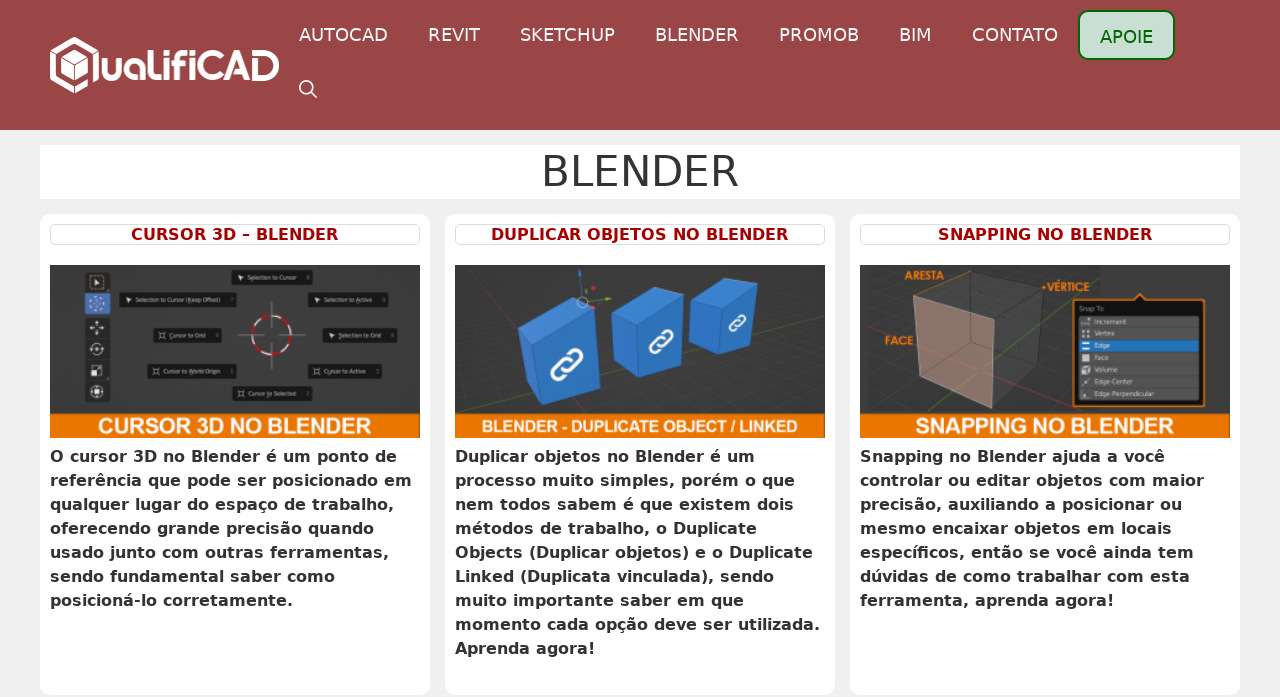

--- FILE ---
content_type: text/html; charset=UTF-8
request_url: https://qualificad.com.br/blender/
body_size: 18741
content:
<!DOCTYPE html>
<html lang="pt-BR" prefix="og: https://ogp.me/ns#">
<head>
	<meta charset="UTF-8">
	<meta name="viewport" content="width=device-width, initial-scale=1">
<!-- Otimização para mecanismos de pesquisa pelo Rank Math - https://rankmath.com/ -->
<title>Arquivos BLENDER - QualifiCAD</title>
<meta name="robots" content="index, follow, max-snippet:-1, max-video-preview:-1, max-image-preview:large"/>
<link rel="canonical" href="https://qualificad.com.br/blender/" />
<meta property="og:locale" content="pt_BR" />
<meta property="og:type" content="article" />
<meta property="og:title" content="Arquivos BLENDER - QualifiCAD" />
<meta property="og:url" content="https://qualificad.com.br/blender/" />
<meta property="og:site_name" content="QualifiCAD" />
<meta name="twitter:card" content="summary_large_image" />
<meta name="twitter:title" content="Arquivos BLENDER - QualifiCAD" />
<meta name="twitter:label1" content="Posts" />
<meta name="twitter:data1" content="5" />
<script type="application/ld+json" class="rank-math-schema">{"@context":"https://schema.org","@graph":[{"@type":"EducationalOrganization","@id":"https://qualificad.com.br/#organization","name":"QualifiCAD","url":"https://qualificad.com.br","logo":{"@type":"ImageObject","@id":"https://qualificad.com.br/#logo","url":"https://qualificad.com.br/wp-content/uploads/2018/04/LOGO-TOPO-B.png","contentUrl":"https://qualificad.com.br/wp-content/uploads/2018/04/LOGO-TOPO-B.png","caption":"QualifiCAD","inLanguage":"pt-BR","width":"200","height":"49"}},{"@type":"WebSite","@id":"https://qualificad.com.br/#website","url":"https://qualificad.com.br","name":"QualifiCAD","publisher":{"@id":"https://qualificad.com.br/#organization"},"inLanguage":"pt-BR"},{"@type":"BreadcrumbList","@id":"https://qualificad.com.br/blender/#breadcrumb","itemListElement":[{"@type":"ListItem","position":"1","item":{"@id":"https://qualificad.com.br","name":"In\u00edcio"}},{"@type":"ListItem","position":"2","item":{"@id":"https://qualificad.com.br/blender/","name":"BLENDER"}}]},{"@type":"CollectionPage","@id":"https://qualificad.com.br/blender/#webpage","url":"https://qualificad.com.br/blender/","name":"Arquivos BLENDER - QualifiCAD","isPartOf":{"@id":"https://qualificad.com.br/#website"},"inLanguage":"pt-BR","breadcrumb":{"@id":"https://qualificad.com.br/blender/#breadcrumb"}}]}</script>
<!-- /Plugin de SEO Rank Math para WordPress -->

<link rel='dns-prefetch' href='//use.fontawesome.com' />
<link rel='dns-prefetch' href='//fonts.googleapis.com' />
<link rel="alternate" type="application/rss+xml" title="Feed para QualifiCAD &raquo;" href="https://qualificad.com.br/feed/" />
<link rel="alternate" type="application/rss+xml" title="Feed de comentários para QualifiCAD &raquo;" href="https://qualificad.com.br/comments/feed/" />
<link rel="alternate" type="application/rss+xml" title="Feed de categoria para QualifiCAD &raquo; BLENDER" href="https://qualificad.com.br/blender/feed/" />
		<!-- This site uses the Google Analytics by MonsterInsights plugin v9.11.1 - Using Analytics tracking - https://www.monsterinsights.com/ -->
							<script src="//www.googletagmanager.com/gtag/js?id=G-Z2JLWG5Y4F"  data-cfasync="false" data-wpfc-render="false" async></script>
			<script data-cfasync="false" data-wpfc-render="false">
				var mi_version = '9.11.1';
				var mi_track_user = true;
				var mi_no_track_reason = '';
								var MonsterInsightsDefaultLocations = {"page_location":"https:\/\/qualificad.com.br\/blender\/"};
								if ( typeof MonsterInsightsPrivacyGuardFilter === 'function' ) {
					var MonsterInsightsLocations = (typeof MonsterInsightsExcludeQuery === 'object') ? MonsterInsightsPrivacyGuardFilter( MonsterInsightsExcludeQuery ) : MonsterInsightsPrivacyGuardFilter( MonsterInsightsDefaultLocations );
				} else {
					var MonsterInsightsLocations = (typeof MonsterInsightsExcludeQuery === 'object') ? MonsterInsightsExcludeQuery : MonsterInsightsDefaultLocations;
				}

								var disableStrs = [
										'ga-disable-G-Z2JLWG5Y4F',
									];

				/* Function to detect opted out users */
				function __gtagTrackerIsOptedOut() {
					for (var index = 0; index < disableStrs.length; index++) {
						if (document.cookie.indexOf(disableStrs[index] + '=true') > -1) {
							return true;
						}
					}

					return false;
				}

				/* Disable tracking if the opt-out cookie exists. */
				if (__gtagTrackerIsOptedOut()) {
					for (var index = 0; index < disableStrs.length; index++) {
						window[disableStrs[index]] = true;
					}
				}

				/* Opt-out function */
				function __gtagTrackerOptout() {
					for (var index = 0; index < disableStrs.length; index++) {
						document.cookie = disableStrs[index] + '=true; expires=Thu, 31 Dec 2099 23:59:59 UTC; path=/';
						window[disableStrs[index]] = true;
					}
				}

				if ('undefined' === typeof gaOptout) {
					function gaOptout() {
						__gtagTrackerOptout();
					}
				}
								window.dataLayer = window.dataLayer || [];

				window.MonsterInsightsDualTracker = {
					helpers: {},
					trackers: {},
				};
				if (mi_track_user) {
					function __gtagDataLayer() {
						dataLayer.push(arguments);
					}

					function __gtagTracker(type, name, parameters) {
						if (!parameters) {
							parameters = {};
						}

						if (parameters.send_to) {
							__gtagDataLayer.apply(null, arguments);
							return;
						}

						if (type === 'event') {
														parameters.send_to = monsterinsights_frontend.v4_id;
							var hookName = name;
							if (typeof parameters['event_category'] !== 'undefined') {
								hookName = parameters['event_category'] + ':' + name;
							}

							if (typeof MonsterInsightsDualTracker.trackers[hookName] !== 'undefined') {
								MonsterInsightsDualTracker.trackers[hookName](parameters);
							} else {
								__gtagDataLayer('event', name, parameters);
							}
							
						} else {
							__gtagDataLayer.apply(null, arguments);
						}
					}

					__gtagTracker('js', new Date());
					__gtagTracker('set', {
						'developer_id.dZGIzZG': true,
											});
					if ( MonsterInsightsLocations.page_location ) {
						__gtagTracker('set', MonsterInsightsLocations);
					}
										__gtagTracker('config', 'G-Z2JLWG5Y4F', {"forceSSL":"true","link_attribution":"true"} );
										window.gtag = __gtagTracker;										(function () {
						/* https://developers.google.com/analytics/devguides/collection/analyticsjs/ */
						/* ga and __gaTracker compatibility shim. */
						var noopfn = function () {
							return null;
						};
						var newtracker = function () {
							return new Tracker();
						};
						var Tracker = function () {
							return null;
						};
						var p = Tracker.prototype;
						p.get = noopfn;
						p.set = noopfn;
						p.send = function () {
							var args = Array.prototype.slice.call(arguments);
							args.unshift('send');
							__gaTracker.apply(null, args);
						};
						var __gaTracker = function () {
							var len = arguments.length;
							if (len === 0) {
								return;
							}
							var f = arguments[len - 1];
							if (typeof f !== 'object' || f === null || typeof f.hitCallback !== 'function') {
								if ('send' === arguments[0]) {
									var hitConverted, hitObject = false, action;
									if ('event' === arguments[1]) {
										if ('undefined' !== typeof arguments[3]) {
											hitObject = {
												'eventAction': arguments[3],
												'eventCategory': arguments[2],
												'eventLabel': arguments[4],
												'value': arguments[5] ? arguments[5] : 1,
											}
										}
									}
									if ('pageview' === arguments[1]) {
										if ('undefined' !== typeof arguments[2]) {
											hitObject = {
												'eventAction': 'page_view',
												'page_path': arguments[2],
											}
										}
									}
									if (typeof arguments[2] === 'object') {
										hitObject = arguments[2];
									}
									if (typeof arguments[5] === 'object') {
										Object.assign(hitObject, arguments[5]);
									}
									if ('undefined' !== typeof arguments[1].hitType) {
										hitObject = arguments[1];
										if ('pageview' === hitObject.hitType) {
											hitObject.eventAction = 'page_view';
										}
									}
									if (hitObject) {
										action = 'timing' === arguments[1].hitType ? 'timing_complete' : hitObject.eventAction;
										hitConverted = mapArgs(hitObject);
										__gtagTracker('event', action, hitConverted);
									}
								}
								return;
							}

							function mapArgs(args) {
								var arg, hit = {};
								var gaMap = {
									'eventCategory': 'event_category',
									'eventAction': 'event_action',
									'eventLabel': 'event_label',
									'eventValue': 'event_value',
									'nonInteraction': 'non_interaction',
									'timingCategory': 'event_category',
									'timingVar': 'name',
									'timingValue': 'value',
									'timingLabel': 'event_label',
									'page': 'page_path',
									'location': 'page_location',
									'title': 'page_title',
									'referrer' : 'page_referrer',
								};
								for (arg in args) {
																		if (!(!args.hasOwnProperty(arg) || !gaMap.hasOwnProperty(arg))) {
										hit[gaMap[arg]] = args[arg];
									} else {
										hit[arg] = args[arg];
									}
								}
								return hit;
							}

							try {
								f.hitCallback();
							} catch (ex) {
							}
						};
						__gaTracker.create = newtracker;
						__gaTracker.getByName = newtracker;
						__gaTracker.getAll = function () {
							return [];
						};
						__gaTracker.remove = noopfn;
						__gaTracker.loaded = true;
						window['__gaTracker'] = __gaTracker;
					})();
									} else {
										console.log("");
					(function () {
						function __gtagTracker() {
							return null;
						}

						window['__gtagTracker'] = __gtagTracker;
						window['gtag'] = __gtagTracker;
					})();
									}
			</script>
							<!-- / Google Analytics by MonsterInsights -->
		<style id='wp-img-auto-sizes-contain-inline-css'>
img:is([sizes=auto i],[sizes^="auto," i]){contain-intrinsic-size:3000px 1500px}
/*# sourceURL=wp-img-auto-sizes-contain-inline-css */
</style>
<style id='wp-emoji-styles-inline-css'>

	img.wp-smiley, img.emoji {
		display: inline !important;
		border: none !important;
		box-shadow: none !important;
		height: 1em !important;
		width: 1em !important;
		margin: 0 0.07em !important;
		vertical-align: -0.1em !important;
		background: none !important;
		padding: 0 !important;
	}
/*# sourceURL=wp-emoji-styles-inline-css */
</style>
<style id='wp-block-library-inline-css'>
:root{--wp-block-synced-color:#7a00df;--wp-block-synced-color--rgb:122,0,223;--wp-bound-block-color:var(--wp-block-synced-color);--wp-editor-canvas-background:#ddd;--wp-admin-theme-color:#007cba;--wp-admin-theme-color--rgb:0,124,186;--wp-admin-theme-color-darker-10:#006ba1;--wp-admin-theme-color-darker-10--rgb:0,107,160.5;--wp-admin-theme-color-darker-20:#005a87;--wp-admin-theme-color-darker-20--rgb:0,90,135;--wp-admin-border-width-focus:2px}@media (min-resolution:192dpi){:root{--wp-admin-border-width-focus:1.5px}}.wp-element-button{cursor:pointer}:root .has-very-light-gray-background-color{background-color:#eee}:root .has-very-dark-gray-background-color{background-color:#313131}:root .has-very-light-gray-color{color:#eee}:root .has-very-dark-gray-color{color:#313131}:root .has-vivid-green-cyan-to-vivid-cyan-blue-gradient-background{background:linear-gradient(135deg,#00d084,#0693e3)}:root .has-purple-crush-gradient-background{background:linear-gradient(135deg,#34e2e4,#4721fb 50%,#ab1dfe)}:root .has-hazy-dawn-gradient-background{background:linear-gradient(135deg,#faaca8,#dad0ec)}:root .has-subdued-olive-gradient-background{background:linear-gradient(135deg,#fafae1,#67a671)}:root .has-atomic-cream-gradient-background{background:linear-gradient(135deg,#fdd79a,#004a59)}:root .has-nightshade-gradient-background{background:linear-gradient(135deg,#330968,#31cdcf)}:root .has-midnight-gradient-background{background:linear-gradient(135deg,#020381,#2874fc)}:root{--wp--preset--font-size--normal:16px;--wp--preset--font-size--huge:42px}.has-regular-font-size{font-size:1em}.has-larger-font-size{font-size:2.625em}.has-normal-font-size{font-size:var(--wp--preset--font-size--normal)}.has-huge-font-size{font-size:var(--wp--preset--font-size--huge)}.has-text-align-center{text-align:center}.has-text-align-left{text-align:left}.has-text-align-right{text-align:right}.has-fit-text{white-space:nowrap!important}#end-resizable-editor-section{display:none}.aligncenter{clear:both}.items-justified-left{justify-content:flex-start}.items-justified-center{justify-content:center}.items-justified-right{justify-content:flex-end}.items-justified-space-between{justify-content:space-between}.screen-reader-text{border:0;clip-path:inset(50%);height:1px;margin:-1px;overflow:hidden;padding:0;position:absolute;width:1px;word-wrap:normal!important}.screen-reader-text:focus{background-color:#ddd;clip-path:none;color:#444;display:block;font-size:1em;height:auto;left:5px;line-height:normal;padding:15px 23px 14px;text-decoration:none;top:5px;width:auto;z-index:100000}html :where(.has-border-color){border-style:solid}html :where([style*=border-top-color]){border-top-style:solid}html :where([style*=border-right-color]){border-right-style:solid}html :where([style*=border-bottom-color]){border-bottom-style:solid}html :where([style*=border-left-color]){border-left-style:solid}html :where([style*=border-width]){border-style:solid}html :where([style*=border-top-width]){border-top-style:solid}html :where([style*=border-right-width]){border-right-style:solid}html :where([style*=border-bottom-width]){border-bottom-style:solid}html :where([style*=border-left-width]){border-left-style:solid}html :where(img[class*=wp-image-]){height:auto;max-width:100%}:where(figure){margin:0 0 1em}html :where(.is-position-sticky){--wp-admin--admin-bar--position-offset:var(--wp-admin--admin-bar--height,0px)}@media screen and (max-width:600px){html :where(.is-position-sticky){--wp-admin--admin-bar--position-offset:0px}}

/*# sourceURL=wp-block-library-inline-css */
</style><style id='wp-block-paragraph-inline-css'>
.is-small-text{font-size:.875em}.is-regular-text{font-size:1em}.is-large-text{font-size:2.25em}.is-larger-text{font-size:3em}.has-drop-cap:not(:focus):first-letter{float:left;font-size:8.4em;font-style:normal;font-weight:100;line-height:.68;margin:.05em .1em 0 0;text-transform:uppercase}body.rtl .has-drop-cap:not(:focus):first-letter{float:none;margin-left:.1em}p.has-drop-cap.has-background{overflow:hidden}:root :where(p.has-background){padding:1.25em 2.375em}:where(p.has-text-color:not(.has-link-color)) a{color:inherit}p.has-text-align-left[style*="writing-mode:vertical-lr"],p.has-text-align-right[style*="writing-mode:vertical-rl"]{rotate:180deg}
/*# sourceURL=https://qualificad.com.br/wp-includes/blocks/paragraph/style.min.css */
</style>
<style id='global-styles-inline-css'>
:root{--wp--preset--aspect-ratio--square: 1;--wp--preset--aspect-ratio--4-3: 4/3;--wp--preset--aspect-ratio--3-4: 3/4;--wp--preset--aspect-ratio--3-2: 3/2;--wp--preset--aspect-ratio--2-3: 2/3;--wp--preset--aspect-ratio--16-9: 16/9;--wp--preset--aspect-ratio--9-16: 9/16;--wp--preset--color--black: #000000;--wp--preset--color--cyan-bluish-gray: #abb8c3;--wp--preset--color--white: #ffffff;--wp--preset--color--pale-pink: #f78da7;--wp--preset--color--vivid-red: #cf2e2e;--wp--preset--color--luminous-vivid-orange: #ff6900;--wp--preset--color--luminous-vivid-amber: #fcb900;--wp--preset--color--light-green-cyan: #7bdcb5;--wp--preset--color--vivid-green-cyan: #00d084;--wp--preset--color--pale-cyan-blue: #8ed1fc;--wp--preset--color--vivid-cyan-blue: #0693e3;--wp--preset--color--vivid-purple: #9b51e0;--wp--preset--color--contrast: var(--contrast);--wp--preset--color--contrast-2: var(--contrast-2);--wp--preset--color--contrast-3: var(--contrast-3);--wp--preset--color--base: var(--base);--wp--preset--color--base-2: var(--base-2);--wp--preset--color--base-3: var(--base-3);--wp--preset--color--accent: var(--accent);--wp--preset--gradient--vivid-cyan-blue-to-vivid-purple: linear-gradient(135deg,rgb(6,147,227) 0%,rgb(155,81,224) 100%);--wp--preset--gradient--light-green-cyan-to-vivid-green-cyan: linear-gradient(135deg,rgb(122,220,180) 0%,rgb(0,208,130) 100%);--wp--preset--gradient--luminous-vivid-amber-to-luminous-vivid-orange: linear-gradient(135deg,rgb(252,185,0) 0%,rgb(255,105,0) 100%);--wp--preset--gradient--luminous-vivid-orange-to-vivid-red: linear-gradient(135deg,rgb(255,105,0) 0%,rgb(207,46,46) 100%);--wp--preset--gradient--very-light-gray-to-cyan-bluish-gray: linear-gradient(135deg,rgb(238,238,238) 0%,rgb(169,184,195) 100%);--wp--preset--gradient--cool-to-warm-spectrum: linear-gradient(135deg,rgb(74,234,220) 0%,rgb(151,120,209) 20%,rgb(207,42,186) 40%,rgb(238,44,130) 60%,rgb(251,105,98) 80%,rgb(254,248,76) 100%);--wp--preset--gradient--blush-light-purple: linear-gradient(135deg,rgb(255,206,236) 0%,rgb(152,150,240) 100%);--wp--preset--gradient--blush-bordeaux: linear-gradient(135deg,rgb(254,205,165) 0%,rgb(254,45,45) 50%,rgb(107,0,62) 100%);--wp--preset--gradient--luminous-dusk: linear-gradient(135deg,rgb(255,203,112) 0%,rgb(199,81,192) 50%,rgb(65,88,208) 100%);--wp--preset--gradient--pale-ocean: linear-gradient(135deg,rgb(255,245,203) 0%,rgb(182,227,212) 50%,rgb(51,167,181) 100%);--wp--preset--gradient--electric-grass: linear-gradient(135deg,rgb(202,248,128) 0%,rgb(113,206,126) 100%);--wp--preset--gradient--midnight: linear-gradient(135deg,rgb(2,3,129) 0%,rgb(40,116,252) 100%);--wp--preset--font-size--small: 13px;--wp--preset--font-size--medium: 20px;--wp--preset--font-size--large: 36px;--wp--preset--font-size--x-large: 42px;--wp--preset--spacing--20: 0.44rem;--wp--preset--spacing--30: 0.67rem;--wp--preset--spacing--40: 1rem;--wp--preset--spacing--50: 1.5rem;--wp--preset--spacing--60: 2.25rem;--wp--preset--spacing--70: 3.38rem;--wp--preset--spacing--80: 5.06rem;--wp--preset--shadow--natural: 6px 6px 9px rgba(0, 0, 0, 0.2);--wp--preset--shadow--deep: 12px 12px 50px rgba(0, 0, 0, 0.4);--wp--preset--shadow--sharp: 6px 6px 0px rgba(0, 0, 0, 0.2);--wp--preset--shadow--outlined: 6px 6px 0px -3px rgb(255, 255, 255), 6px 6px rgb(0, 0, 0);--wp--preset--shadow--crisp: 6px 6px 0px rgb(0, 0, 0);}:where(.is-layout-flex){gap: 0.5em;}:where(.is-layout-grid){gap: 0.5em;}body .is-layout-flex{display: flex;}.is-layout-flex{flex-wrap: wrap;align-items: center;}.is-layout-flex > :is(*, div){margin: 0;}body .is-layout-grid{display: grid;}.is-layout-grid > :is(*, div){margin: 0;}:where(.wp-block-columns.is-layout-flex){gap: 2em;}:where(.wp-block-columns.is-layout-grid){gap: 2em;}:where(.wp-block-post-template.is-layout-flex){gap: 1.25em;}:where(.wp-block-post-template.is-layout-grid){gap: 1.25em;}.has-black-color{color: var(--wp--preset--color--black) !important;}.has-cyan-bluish-gray-color{color: var(--wp--preset--color--cyan-bluish-gray) !important;}.has-white-color{color: var(--wp--preset--color--white) !important;}.has-pale-pink-color{color: var(--wp--preset--color--pale-pink) !important;}.has-vivid-red-color{color: var(--wp--preset--color--vivid-red) !important;}.has-luminous-vivid-orange-color{color: var(--wp--preset--color--luminous-vivid-orange) !important;}.has-luminous-vivid-amber-color{color: var(--wp--preset--color--luminous-vivid-amber) !important;}.has-light-green-cyan-color{color: var(--wp--preset--color--light-green-cyan) !important;}.has-vivid-green-cyan-color{color: var(--wp--preset--color--vivid-green-cyan) !important;}.has-pale-cyan-blue-color{color: var(--wp--preset--color--pale-cyan-blue) !important;}.has-vivid-cyan-blue-color{color: var(--wp--preset--color--vivid-cyan-blue) !important;}.has-vivid-purple-color{color: var(--wp--preset--color--vivid-purple) !important;}.has-black-background-color{background-color: var(--wp--preset--color--black) !important;}.has-cyan-bluish-gray-background-color{background-color: var(--wp--preset--color--cyan-bluish-gray) !important;}.has-white-background-color{background-color: var(--wp--preset--color--white) !important;}.has-pale-pink-background-color{background-color: var(--wp--preset--color--pale-pink) !important;}.has-vivid-red-background-color{background-color: var(--wp--preset--color--vivid-red) !important;}.has-luminous-vivid-orange-background-color{background-color: var(--wp--preset--color--luminous-vivid-orange) !important;}.has-luminous-vivid-amber-background-color{background-color: var(--wp--preset--color--luminous-vivid-amber) !important;}.has-light-green-cyan-background-color{background-color: var(--wp--preset--color--light-green-cyan) !important;}.has-vivid-green-cyan-background-color{background-color: var(--wp--preset--color--vivid-green-cyan) !important;}.has-pale-cyan-blue-background-color{background-color: var(--wp--preset--color--pale-cyan-blue) !important;}.has-vivid-cyan-blue-background-color{background-color: var(--wp--preset--color--vivid-cyan-blue) !important;}.has-vivid-purple-background-color{background-color: var(--wp--preset--color--vivid-purple) !important;}.has-black-border-color{border-color: var(--wp--preset--color--black) !important;}.has-cyan-bluish-gray-border-color{border-color: var(--wp--preset--color--cyan-bluish-gray) !important;}.has-white-border-color{border-color: var(--wp--preset--color--white) !important;}.has-pale-pink-border-color{border-color: var(--wp--preset--color--pale-pink) !important;}.has-vivid-red-border-color{border-color: var(--wp--preset--color--vivid-red) !important;}.has-luminous-vivid-orange-border-color{border-color: var(--wp--preset--color--luminous-vivid-orange) !important;}.has-luminous-vivid-amber-border-color{border-color: var(--wp--preset--color--luminous-vivid-amber) !important;}.has-light-green-cyan-border-color{border-color: var(--wp--preset--color--light-green-cyan) !important;}.has-vivid-green-cyan-border-color{border-color: var(--wp--preset--color--vivid-green-cyan) !important;}.has-pale-cyan-blue-border-color{border-color: var(--wp--preset--color--pale-cyan-blue) !important;}.has-vivid-cyan-blue-border-color{border-color: var(--wp--preset--color--vivid-cyan-blue) !important;}.has-vivid-purple-border-color{border-color: var(--wp--preset--color--vivid-purple) !important;}.has-vivid-cyan-blue-to-vivid-purple-gradient-background{background: var(--wp--preset--gradient--vivid-cyan-blue-to-vivid-purple) !important;}.has-light-green-cyan-to-vivid-green-cyan-gradient-background{background: var(--wp--preset--gradient--light-green-cyan-to-vivid-green-cyan) !important;}.has-luminous-vivid-amber-to-luminous-vivid-orange-gradient-background{background: var(--wp--preset--gradient--luminous-vivid-amber-to-luminous-vivid-orange) !important;}.has-luminous-vivid-orange-to-vivid-red-gradient-background{background: var(--wp--preset--gradient--luminous-vivid-orange-to-vivid-red) !important;}.has-very-light-gray-to-cyan-bluish-gray-gradient-background{background: var(--wp--preset--gradient--very-light-gray-to-cyan-bluish-gray) !important;}.has-cool-to-warm-spectrum-gradient-background{background: var(--wp--preset--gradient--cool-to-warm-spectrum) !important;}.has-blush-light-purple-gradient-background{background: var(--wp--preset--gradient--blush-light-purple) !important;}.has-blush-bordeaux-gradient-background{background: var(--wp--preset--gradient--blush-bordeaux) !important;}.has-luminous-dusk-gradient-background{background: var(--wp--preset--gradient--luminous-dusk) !important;}.has-pale-ocean-gradient-background{background: var(--wp--preset--gradient--pale-ocean) !important;}.has-electric-grass-gradient-background{background: var(--wp--preset--gradient--electric-grass) !important;}.has-midnight-gradient-background{background: var(--wp--preset--gradient--midnight) !important;}.has-small-font-size{font-size: var(--wp--preset--font-size--small) !important;}.has-medium-font-size{font-size: var(--wp--preset--font-size--medium) !important;}.has-large-font-size{font-size: var(--wp--preset--font-size--large) !important;}.has-x-large-font-size{font-size: var(--wp--preset--font-size--x-large) !important;}
/*# sourceURL=global-styles-inline-css */
</style>

<style id='classic-theme-styles-inline-css'>
/*! This file is auto-generated */
.wp-block-button__link{color:#fff;background-color:#32373c;border-radius:9999px;box-shadow:none;text-decoration:none;padding:calc(.667em + 2px) calc(1.333em + 2px);font-size:1.125em}.wp-block-file__button{background:#32373c;color:#fff;text-decoration:none}
/*# sourceURL=/wp-includes/css/classic-themes.min.css */
</style>
<link rel='stylesheet' id='toplytics-css' href='https://qualificad.com.br/wp-content/plugins/toplytics/components/../resources/frontend/css/toplytics-public.css?ver=4.1.2' media='all' />
<link rel='stylesheet' id='wp-show-posts-css' href='https://qualificad.com.br/wp-content/plugins/wp-show-posts/css/wp-show-posts-min.css?ver=1.1.6' media='all' />
<link rel='stylesheet' id='wpvrfontawesome-css' href='https://use.fontawesome.com/releases/v6.5.1/css/all.css?ver=8.5.53' media='all' />
<link rel='stylesheet' id='panellium-css-css' href='https://qualificad.com.br/wp-content/plugins/wpvr/public/lib/pannellum/src/css/pannellum.css?ver=1' media='all' />
<link rel='stylesheet' id='videojs-css-css' href='https://qualificad.com.br/wp-content/plugins/wpvr/public/lib/pannellum/src/css/video-js.css?ver=1' media='all' />
<link rel='stylesheet' id='videojs-vr-css-css' href='https://qualificad.com.br/wp-content/plugins/wpvr/public/lib/videojs-vr/videojs-vr.css?ver=1' media='all' />
<link rel='stylesheet' id='owl-css-css' href='https://qualificad.com.br/wp-content/plugins/wpvr/public/css/owl.carousel.css?ver=8.5.53' media='all' />
<link rel='stylesheet' id='wpvr-css' href='https://qualificad.com.br/wp-content/plugins/wpvr/public/css/wpvr-public.css?ver=8.5.53' media='all' />
<link rel='stylesheet' id='uagb-block-positioning-css-css' href='https://qualificad.com.br/wp-content/plugins/ultimate-addons-for-gutenberg/assets/css/spectra-block-positioning.min.css?ver=2.19.17' media='all' />
<link rel='stylesheet' id='uag-google-fonts-1128-css' href='//fonts.googleapis.com/css?family=Default&#038;subset=latin&#038;display=fallback&#038;ver=2.19.17' media='all' />
<link rel='stylesheet' id='uag-style-1128-css' href='https://qualificad.com.br/wp-content/uploads/uag-plugin/assets/1000/uag-css-1128.css?ver=1768744979' media='all' />
<link rel='stylesheet' id='generate-widget-areas-css' href='https://qualificad.com.br/wp-content/themes/generatepress/assets/css/components/widget-areas.min.css?ver=3.6.1' media='all' />
<link rel='stylesheet' id='generate-style-css' href='https://qualificad.com.br/wp-content/themes/generatepress/assets/css/main.min.css?ver=3.6.1' media='all' />
<style id='generate-style-inline-css'>
#nav-below {display:none;}
.generate-columns {margin-bottom: 15px;padding-left: 15px;}.generate-columns-container {margin-left: -15px;}.page-header {margin-bottom: 15px;margin-left: 15px}.generate-columns-container > .paging-navigation {margin-left: 15px;}
.is-right-sidebar{width:30%;}.is-left-sidebar{width:30%;}.site-content .content-area{width:100%;}@media (max-width: 900px){.main-navigation .menu-toggle,.sidebar-nav-mobile:not(#sticky-placeholder){display:block;}.main-navigation ul,.gen-sidebar-nav,.main-navigation:not(.slideout-navigation):not(.toggled) .main-nav > ul,.has-inline-mobile-toggle #site-navigation .inside-navigation > *:not(.navigation-search):not(.main-nav){display:none;}.nav-align-right .inside-navigation,.nav-align-center .inside-navigation{justify-content:space-between;}.has-inline-mobile-toggle .mobile-menu-control-wrapper{display:flex;flex-wrap:wrap;}.has-inline-mobile-toggle .inside-header{flex-direction:row;text-align:left;flex-wrap:wrap;}.has-inline-mobile-toggle .header-widget,.has-inline-mobile-toggle #site-navigation{flex-basis:100%;}.nav-float-left .has-inline-mobile-toggle #site-navigation{order:10;}}
.dynamic-author-image-rounded{border-radius:100%;}.dynamic-featured-image, .dynamic-author-image{vertical-align:middle;}.one-container.blog .dynamic-content-template:not(:last-child), .one-container.archive .dynamic-content-template:not(:last-child){padding-bottom:0px;}.dynamic-entry-excerpt > p:last-child{margin-bottom:0px;}
/*# sourceURL=generate-style-inline-css */
</style>
<link rel='stylesheet' id='generatepress-dynamic-css' href='https://qualificad.com.br/wp-content/uploads/generatepress/style.min.css?ver=1767658401' media='all' />
<style id='generateblocks-inline-css'>
:root{--gb-container-width:1200px;}.gb-container .wp-block-image img{vertical-align:middle;}.gb-grid-wrapper .wp-block-image{margin-bottom:0;}.gb-highlight{background:none;}.gb-shape{line-height:0;}.gb-container-link{position:absolute;top:0;right:0;bottom:0;left:0;z-index:999;}a.gb-container{display: block;}
/*# sourceURL=generateblocks-inline-css */
</style>
<link rel='stylesheet' id='generate-blog-css' href='https://qualificad.com.br/wp-content/plugins/gp-premium/blog/functions/css/style.min.css?ver=2.5.5' media='all' />
<link rel='stylesheet' id='generate-navigation-branding-css' href='https://qualificad.com.br/wp-content/plugins/gp-premium/menu-plus/functions/css/navigation-branding-flex.min.css?ver=2.5.5' media='all' />
<style id='generate-navigation-branding-inline-css'>
@media (max-width: 900px){.site-header, #site-navigation, #sticky-navigation{display:none !important;opacity:0.0;}#mobile-header{display:block !important;width:100% !important;}#mobile-header .main-nav > ul{display:none;}#mobile-header.toggled .main-nav > ul, #mobile-header .menu-toggle, #mobile-header .mobile-bar-items{display:block;}#mobile-header .main-nav{-ms-flex:0 0 100%;flex:0 0 100%;-webkit-box-ordinal-group:5;-ms-flex-order:4;order:4;}}.main-navigation.has-branding .inside-navigation.grid-container, .main-navigation.has-branding.grid-container .inside-navigation:not(.grid-container){padding:0px 40px 0px 40px;}.main-navigation.has-branding:not(.grid-container) .inside-navigation:not(.grid-container) .navigation-branding{margin-left:10px;}.navigation-branding img, .site-logo.mobile-header-logo img{height:60px;width:auto;}.navigation-branding .main-title{line-height:60px;}@media (max-width: 900px){.main-navigation.has-branding.nav-align-center .menu-bar-items, .main-navigation.has-sticky-branding.navigation-stick.nav-align-center .menu-bar-items{margin-left:auto;}.navigation-branding{margin-right:auto;margin-left:10px;}.navigation-branding .main-title, .mobile-header-navigation .site-logo{margin-left:10px;}.main-navigation.has-branding .inside-navigation.grid-container{padding:0px;}}
/*# sourceURL=generate-navigation-branding-inline-css */
</style>
<!--n2css--><!--n2js--><script src="https://qualificad.com.br/wp-content/plugins/google-analytics-for-wordpress/assets/js/frontend-gtag.min.js?ver=9.11.1" id="monsterinsights-frontend-script-js" async data-wp-strategy="async"></script>
<script data-cfasync="false" data-wpfc-render="false" id='monsterinsights-frontend-script-js-extra'>var monsterinsights_frontend = {"js_events_tracking":"true","download_extensions":"doc,pdf,ppt,zip,xls,docx,pptx,xlsx","inbound_paths":"[{\"path\":\"\\\/go\\\/\",\"label\":\"affiliate\"},{\"path\":\"\\\/recommend\\\/\",\"label\":\"affiliate\"}]","home_url":"https:\/\/qualificad.com.br","hash_tracking":"false","v4_id":"G-Z2JLWG5Y4F"};</script>
<script src="https://qualificad.com.br/wp-content/plugins/wpvr/public/lib/pannellum/src/js/pannellum.js?ver=1" id="panellium-js-js"></script>
<script src="https://qualificad.com.br/wp-content/plugins/wpvr/public/lib/pannellum/src/js/libpannellum.js?ver=1" id="panelliumlib-js-js"></script>
<script src="https://qualificad.com.br/wp-content/plugins/wpvr/public/js/video.js?ver=1" id="videojs-js-js"></script>
<script src="https://qualificad.com.br/wp-content/plugins/wpvr/public/lib/videojs-vr/videojs-vr.js?ver=1" id="videojsvr-js-js"></script>
<script src="https://qualificad.com.br/wp-content/plugins/wpvr/public/lib/pannellum/src/js/videojs-pannellum-plugin.js?ver=1" id="panelliumvid-js-js"></script>
<script src="https://qualificad.com.br/wp-includes/js/jquery/jquery.min.js?ver=3.7.1" id="jquery-core-js"></script>
<script src="https://qualificad.com.br/wp-includes/js/jquery/jquery-migrate.min.js?ver=3.4.1" id="jquery-migrate-js"></script>
<script src="https://qualificad.com.br/wp-content/plugins/wpvr/public/js/owl.carousel.js?ver=6.9" id="owl-js-js"></script>
<script src="https://qualificad.com.br/wp-content/plugins/wpvr/public/js/jquery.cookie.js?ver=1" id="jquery_cookie-js"></script>
<link rel="https://api.w.org/" href="https://qualificad.com.br/wp-json/" /><link rel="alternate" title="JSON" type="application/json" href="https://qualificad.com.br/wp-json/wp/v2/categories/1128" /><link rel="EditURI" type="application/rsd+xml" title="RSD" href="https://qualificad.com.br/xmlrpc.php?rsd" />
<!-- start Simple Custom CSS and JS -->
<style>
/* Estilo para o contêiner dentro do site-footer */
.site-footer .wp-block-uagb-call-to-action.uagb-block-4dff74cf.wp-block-button {
  border: 2px solid #006800; /* Contorno verde escuro */
  border-radius: 10px; /* Cantos arredondados */
  padding: 20px; /* Espaçamento interno */
  background-color: #1b836d; /* Cor de fundo do contêiner */
  box-sizing: border-box;
  color: #ffffff; /* Cor do texto dentro do contêiner (branco) */
}

/* Estilo para o botão dentro do contêiner no site-footer */
.site-footer .wp-block-uagb-call-to-action.uagb-block-4dff74cf.wp-block-button a {
  border: 2px solid #3498db; /* Contorno azul no botão */
  border-radius: 10px; /* Cantos arredondados no botão */
  padding: 10px 20px; /* Tamanho do botão */
  text-decoration: none; /* Remove underline no link */
  background-color: #3498db; /* Cor de fundo azul do botão */
  color: #fff; /* Cor do texto do botão em branco */
}

/* Efeito hover exclusivo para o botão dentro do site-footer */
.site-footer .wp-block-uagb-call-to-action.uagb-block-4dff74cf.wp-block-button a:hover {
  background-color: #2980b9; /* Cor de fundo do botão ao passar o mouse */
  color: #fff; /* Cor do texto ao passar o mouse (permanece branco) */
}
</style>
<!-- end Simple Custom CSS and JS -->
<!-- start Simple Custom CSS and JS -->
<style>
.menu-item-23756 a {
    background-color: #cadfd4 !important;  /* Cor do fundo normal (cadfd4) */
    color: #006800 !important;             /* Cor do texto (verde escuro #006800) */
    border-radius: 10px !important;        /* Bordas arredondadas de 10px */
    padding: 10px 15px !important;         /* Padding de 10px em cima e embaixo, 15px nas laterais */
    display: inline-block !important;      /* Faz com que o padding funcione corretamente */
    border: 2px solid #006800 !important; /* Borda verde escuro (#006800) de 2px */
}



.menu.sf-menu li a {
    height: 50px !important;        /* Ajusta a altura do botão de menu */
    line-height: 50px !important;   /* Alinha verticalmente o texto no centro */
    padding: 0 20px !important;     /* Ajusta o padding horizontal (se necessário) */
    display: block !important;      /* Faz o link ocupar toda a altura do item de menu */
}
</style>
<!-- end Simple Custom CSS and JS -->
<!-- start Simple Custom CSS and JS -->
<style>
aside {
    border-radius: 10px; /* Borda arredondada */
	border: 1px solid #e0e0e0; /* Borda cinza clara */
    overflow: hidden;    /* Garante que o conteúdo respeite o arredondamento */
}

#block-10 {
    background-color: #1b836d; /* Cor de fundo verde */
    padding: 15px; /* Ajusta o espaçamento interno */
    border-radius: 10px; /* Arredonda os cantos */
    border: 3px solid #006800 !important; /* Borda verde escura */
    color: #ffffff; /* Cor do texto (branco, por exemplo) */
}


/*FIXAR O WIDGET NO FINAL DA ROLAGEM (APOIE O SITE)*/
@media(min-width: 1024px) {
    .site-content {
        display: flex;
    }

    .inside-right-sidebar {
        height: 100%;
    }

    .inside-right-sidebar .widget:last-of-type {
        position: sticky;
        position: -webkit-sticky;
        top: 60px;
    }
}/*last widget sticky*/


.uagb-taxomony-box {
    padding-top: 5px !important;         /* (TEXTO DAS CATEGORIAS)Reduzindo o padding superior */
    padding-bottom: 5px !important;      /* Reduzindo o padding inferior */
    border: 2px solid #b24444 !important; /* Borda vermelha de 2px */
    font-weight: bold !important;         /* Tornando o texto em negrito */
}




.wp-image-21448.lazyloaded {
    border-radius: 10px !important; /* Bordas arredondadas de 10px */
}

.byline {
    font-weight: bold; /* Deixa o texto em negrito */
    text-transform: uppercase; /* Converte o texto para caixa alta */
}

.byline a {
    pointer-events: none; /* Desativa os links */
    color: inherit; /* Mantém a cor do texto padrão */
    text-decoration: none; /* Remove o sublinhado */
}

.content-area {
    padding-bottom: 30px; /* Ajuste para o valor desejado em pixels */
}

.uagb-cta__desc {
    padding-bottom: 20px !important; /* Define o padding inferior caixa verde*/
}


.entry-title {
  font-size: 16px;               /* Tamanho da fonte */
  font-weight: bold;             /* Negrito */
  line-height: 1.2;              /* Espaçamento entre linhas */
  text-align: center;            /* Centraliza o título */
  margin-bottom: 20px;           /* Espaço abaixo */
  border: 1px solid #ddd;        /* Borda cinza clara */
  border-radius: 5px;           /* Cantos arredondados */
  padding-top: 0;                /* Remove padding superior */
  padding-bottom: 0;             /* Remove padding inferior */
  padding-left: 15px;            /* Mantém espaçamento lateral */
  padding-right: 15px;           /* Mantém espaçamento lateral */
}


/*  CORRIGE O PROBLEMA DAS IMAGENS DO POST QUE ESTÃO FICANDO COM LARGURA TOTAL */
















































</style>
<!-- end Simple Custom CSS and JS -->
<!-- start Simple Custom CSS and JS -->
<style>
.separate-containers .inside-article {
  padding: 10px; /* Define o padding dos artigos em 10px */
}


.inside-article {
  border-radius: 10px; /* Arredonda as bordas dos artigos em 10px */
}




.inside-article img {
  width: 100%; /* Faz a imagem ocupar toda a largura disponível */
  height: auto; /* Mantém a proporção da imagem */
}

.entry-content {
  margin-top: 0 !important; /* Força a remoção da margem superior */
}

.post-image {
  margin-top: 0 !important; /* Remove a margem superior com alta prioridade */
}

.read-more-container {
  display: none !important; /* Esconde o "Leia mais" */
}

.page-header {
  padding: 2px !important; /* Remove todo o padding com alta prioridade */
}

.entry-content {
  font-size: 16px !important; /* Força o tamanho da fonte a ser 16px */
  line-height: 1.5 !important; /* Força o espaçamento entre as linhas */
}

.page-title {
  text-align: center; /* Centraliza o texto */
}


/* Controlar a largura, altura, cor de fundo e borda do contêiner */
.wp-block-uagb-container.uagb-block-398ecdee.alignwide.uagb-is-root-container {
    width: 93% !important;           /* Ajusta a largura do contêiner para 93% da largura da tela */
    margin: 0 auto !important;       /* Centraliza o contêiner horizontalmente */
    height: 150px !important;        /* Define a altura do contêiner (ajuste conforme necessário) */
    background-color: #e3e3e3 !important; /* Define a cor de fundo como #e3e3e3 */
    border: 2px solid #ababab !important;  /* Define a cor da borda como vermelho (#b24444) */
    overflow: hidden !important;     /* Garante que o conteúdo que ultrapassa a altura seja ocultado */
}

.wp-block-uagb-container.uagb-block-1d627f1b.alignfull.uagb-is-root-container {
    padding-top: 25px; /* Substitua 20px pelo valor desejado */
}

/* Oculta a seção .apoio-qualificad somente na página inicial (home) do site */
.home .apoio-qualificad {
  display: none !important;
}





























</style>
<!-- end Simple Custom CSS and JS -->
<style id="uagb-style-conditional-extension">@media (min-width: 1025px){body .uag-hide-desktop.uagb-google-map__wrap,body .uag-hide-desktop{display:none !important}}@media (min-width: 768px) and (max-width: 1024px){body .uag-hide-tab.uagb-google-map__wrap,body .uag-hide-tab{display:none !important}}@media (max-width: 767px){body .uag-hide-mob.uagb-google-map__wrap,body .uag-hide-mob{display:none !important}}</style><link rel="icon" href="https://qualificad.com.br/wp-content/uploads/2021/03/QualifiCAD-Favicon.png" sizes="32x32" />
<link rel="icon" href="https://qualificad.com.br/wp-content/uploads/2021/03/QualifiCAD-Favicon.png" sizes="192x192" />
<link rel="apple-touch-icon" href="https://qualificad.com.br/wp-content/uploads/2021/03/QualifiCAD-Favicon.png" />
<meta name="msapplication-TileImage" content="https://qualificad.com.br/wp-content/uploads/2021/03/QualifiCAD-Favicon.png" />
</head>

<body class="archive category category-blender category-1128 wp-custom-logo wp-embed-responsive wp-theme-generatepress post-image-below-header post-image-aligned-center generate-columns-activated infinite-scroll sticky-menu-fade mobile-header mobile-header-logo no-sidebar nav-float-right separate-containers nav-search-enabled header-aligned-left dropdown-hover" itemtype="https://schema.org/Blog" itemscope>
	<a class="screen-reader-text skip-link" href="#content" title="Pular para o conteúdo">Pular para o conteúdo</a>		<header class="site-header has-inline-mobile-toggle" id="masthead" aria-label="Site"  itemtype="https://schema.org/WPHeader" itemscope>
			<div class="inside-header grid-container">
				<div class="site-logo">
					<a href="https://qualificad.com.br/" rel="home">
						<img  class="header-image is-logo-image" alt="QualifiCAD" src="https://qualificad.com.br/wp-content/uploads/2021/03/QUALIFICAD-LOGO-NOVO.png" width="230" height="60" />
					</a>
				</div>	<nav class="main-navigation mobile-menu-control-wrapper" id="mobile-menu-control-wrapper" aria-label="Mobile Toggle">
		<div class="menu-bar-items"><span class="menu-bar-item search-item"><a aria-label="Abrir barra de pesquisa" href="#"><span class="gp-icon icon-search"><svg viewBox="0 0 512 512" aria-hidden="true" xmlns="http://www.w3.org/2000/svg" width="1em" height="1em"><path fill-rule="evenodd" clip-rule="evenodd" d="M208 48c-88.366 0-160 71.634-160 160s71.634 160 160 160 160-71.634 160-160S296.366 48 208 48zM0 208C0 93.125 93.125 0 208 0s208 93.125 208 208c0 48.741-16.765 93.566-44.843 129.024l133.826 134.018c9.366 9.379 9.355 24.575-.025 33.941-9.379 9.366-24.575 9.355-33.941-.025L337.238 370.987C301.747 399.167 256.839 416 208 416 93.125 416 0 322.875 0 208z" /></svg><svg viewBox="0 0 512 512" aria-hidden="true" xmlns="http://www.w3.org/2000/svg" width="1em" height="1em"><path d="M71.029 71.029c9.373-9.372 24.569-9.372 33.942 0L256 222.059l151.029-151.03c9.373-9.372 24.569-9.372 33.942 0 9.372 9.373 9.372 24.569 0 33.942L289.941 256l151.03 151.029c9.372 9.373 9.372 24.569 0 33.942-9.373 9.372-24.569 9.372-33.942 0L256 289.941l-151.029 151.03c-9.373 9.372-24.569 9.372-33.942 0-9.372-9.373-9.372-24.569 0-33.942L222.059 256 71.029 104.971c-9.372-9.373-9.372-24.569 0-33.942z" /></svg></span></a></span></div>		<button data-nav="site-navigation" class="menu-toggle" aria-controls="primary-menu" aria-expanded="false">
			<span class="gp-icon icon-menu-bars"><svg viewBox="0 0 512 512" aria-hidden="true" xmlns="http://www.w3.org/2000/svg" width="1em" height="1em"><path d="M0 96c0-13.255 10.745-24 24-24h464c13.255 0 24 10.745 24 24s-10.745 24-24 24H24c-13.255 0-24-10.745-24-24zm0 160c0-13.255 10.745-24 24-24h464c13.255 0 24 10.745 24 24s-10.745 24-24 24H24c-13.255 0-24-10.745-24-24zm0 160c0-13.255 10.745-24 24-24h464c13.255 0 24 10.745 24 24s-10.745 24-24 24H24c-13.255 0-24-10.745-24-24z" /></svg><svg viewBox="0 0 512 512" aria-hidden="true" xmlns="http://www.w3.org/2000/svg" width="1em" height="1em"><path d="M71.029 71.029c9.373-9.372 24.569-9.372 33.942 0L256 222.059l151.029-151.03c9.373-9.372 24.569-9.372 33.942 0 9.372 9.373 9.372 24.569 0 33.942L289.941 256l151.03 151.029c9.372 9.373 9.372 24.569 0 33.942-9.373 9.372-24.569 9.372-33.942 0L256 289.941l-151.029 151.03c-9.373 9.372-24.569 9.372-33.942 0-9.372-9.373-9.372-24.569 0-33.942L222.059 256 71.029 104.971c-9.372-9.373-9.372-24.569 0-33.942z" /></svg></span><span class="screen-reader-text">Menu</span>		</button>
	</nav>
			<nav class="main-navigation has-menu-bar-items sub-menu-right" id="site-navigation" aria-label="Primary"  itemtype="https://schema.org/SiteNavigationElement" itemscope>
			<div class="inside-navigation grid-container">
				<form method="get" class="search-form navigation-search" action="https://qualificad.com.br/">
					<input type="search" class="search-field" value="" name="s" title="Pesquisar" />
				</form>				<button class="menu-toggle" aria-controls="primary-menu" aria-expanded="false">
					<span class="gp-icon icon-menu-bars"><svg viewBox="0 0 512 512" aria-hidden="true" xmlns="http://www.w3.org/2000/svg" width="1em" height="1em"><path d="M0 96c0-13.255 10.745-24 24-24h464c13.255 0 24 10.745 24 24s-10.745 24-24 24H24c-13.255 0-24-10.745-24-24zm0 160c0-13.255 10.745-24 24-24h464c13.255 0 24 10.745 24 24s-10.745 24-24 24H24c-13.255 0-24-10.745-24-24zm0 160c0-13.255 10.745-24 24-24h464c13.255 0 24 10.745 24 24s-10.745 24-24 24H24c-13.255 0-24-10.745-24-24z" /></svg><svg viewBox="0 0 512 512" aria-hidden="true" xmlns="http://www.w3.org/2000/svg" width="1em" height="1em"><path d="M71.029 71.029c9.373-9.372 24.569-9.372 33.942 0L256 222.059l151.029-151.03c9.373-9.372 24.569-9.372 33.942 0 9.372 9.373 9.372 24.569 0 33.942L289.941 256l151.03 151.029c9.372 9.373 9.372 24.569 0 33.942-9.373 9.372-24.569 9.372-33.942 0L256 289.941l-151.029 151.03c-9.373 9.372-24.569 9.372-33.942 0-9.372-9.373-9.372-24.569 0-33.942L222.059 256 71.029 104.971c-9.372-9.373-9.372-24.569 0-33.942z" /></svg></span><span class="screen-reader-text">Menu</span>				</button>
				<div id="primary-menu" class="main-nav"><ul id="menu-principal" class=" menu sf-menu"><li id="menu-item-21362" class="menu-item menu-item-type-custom menu-item-object-custom menu-item-21362"><a href="https://qualificad.com.br/category/autocad/">AUTOCAD</a></li>
<li id="menu-item-21364" class="menu-item menu-item-type-custom menu-item-object-custom menu-item-21364"><a href="https://qualificad.com.br/category/revit/">REVIT</a></li>
<li id="menu-item-21365" class="menu-item menu-item-type-custom menu-item-object-custom menu-item-21365"><a href="https://qualificad.com.br/category/sketchup">SKETCHUP</a></li>
<li id="menu-item-21368" class="menu-item menu-item-type-custom menu-item-object-custom menu-item-21368"><a href="https://qualificad.com.br/category/blender/">BLENDER</a></li>
<li id="menu-item-21367" class="menu-item menu-item-type-custom menu-item-object-custom menu-item-21367"><a href="https://qualificad.com.br/category/promob/">PROMOB</a></li>
<li id="menu-item-21936" class="menu-item menu-item-type-custom menu-item-object-custom menu-item-21936"><a href="https://qualificad.com.br/bim/">BIM</a></li>
<li id="menu-item-11562" class="menu-item menu-item-type-post_type menu-item-object-page menu-item-11562"><a href="https://qualificad.com.br/sobre/">CONTATO</a></li>
<li id="menu-item-23756" class="menu-item menu-item-type-custom menu-item-object-custom menu-item-23756"><a href="https://qualificad.com.br/apoie-o-qualificad/">APOIE</a></li>
</ul></div><div class="menu-bar-items"><span class="menu-bar-item search-item"><a aria-label="Abrir barra de pesquisa" href="#"><span class="gp-icon icon-search"><svg viewBox="0 0 512 512" aria-hidden="true" xmlns="http://www.w3.org/2000/svg" width="1em" height="1em"><path fill-rule="evenodd" clip-rule="evenodd" d="M208 48c-88.366 0-160 71.634-160 160s71.634 160 160 160 160-71.634 160-160S296.366 48 208 48zM0 208C0 93.125 93.125 0 208 0s208 93.125 208 208c0 48.741-16.765 93.566-44.843 129.024l133.826 134.018c9.366 9.379 9.355 24.575-.025 33.941-9.379 9.366-24.575 9.355-33.941-.025L337.238 370.987C301.747 399.167 256.839 416 208 416 93.125 416 0 322.875 0 208z" /></svg><svg viewBox="0 0 512 512" aria-hidden="true" xmlns="http://www.w3.org/2000/svg" width="1em" height="1em"><path d="M71.029 71.029c9.373-9.372 24.569-9.372 33.942 0L256 222.059l151.029-151.03c9.373-9.372 24.569-9.372 33.942 0 9.372 9.373 9.372 24.569 0 33.942L289.941 256l151.03 151.029c9.372 9.373 9.372 24.569 0 33.942-9.373 9.372-24.569 9.372-33.942 0L256 289.941l-151.029 151.03c-9.373 9.372-24.569 9.372-33.942 0-9.372-9.373-9.372-24.569 0-33.942L222.059 256 71.029 104.971c-9.372-9.373-9.372-24.569 0-33.942z" /></svg></span></a></span></div>			</div>
		</nav>
					</div>
		</header>
				<nav id="mobile-header" itemtype="https://schema.org/SiteNavigationElement" itemscope class="main-navigation mobile-header-navigation has-branding has-menu-bar-items">
			<div class="inside-navigation grid-container grid-parent">
				<form method="get" class="search-form navigation-search" action="https://qualificad.com.br/">
					<input type="search" class="search-field" value="" name="s" title="Pesquisar" />
				</form><div class="site-logo mobile-header-logo">
						<a href="https://qualificad.com.br/" title="QualifiCAD" rel="home">
							<img src="https://qualificad.com.br/wp-content/uploads/2021/03/QUALIFICAD-LOGO-NOVO.png" alt="QualifiCAD" class="is-logo-image" width="230" height="60" />
						</a>
					</div>					<button class="menu-toggle" aria-controls="mobile-menu" aria-expanded="false">
						<span class="gp-icon icon-menu-bars"><svg viewBox="0 0 512 512" aria-hidden="true" xmlns="http://www.w3.org/2000/svg" width="1em" height="1em"><path d="M0 96c0-13.255 10.745-24 24-24h464c13.255 0 24 10.745 24 24s-10.745 24-24 24H24c-13.255 0-24-10.745-24-24zm0 160c0-13.255 10.745-24 24-24h464c13.255 0 24 10.745 24 24s-10.745 24-24 24H24c-13.255 0-24-10.745-24-24zm0 160c0-13.255 10.745-24 24-24h464c13.255 0 24 10.745 24 24s-10.745 24-24 24H24c-13.255 0-24-10.745-24-24z" /></svg><svg viewBox="0 0 512 512" aria-hidden="true" xmlns="http://www.w3.org/2000/svg" width="1em" height="1em"><path d="M71.029 71.029c9.373-9.372 24.569-9.372 33.942 0L256 222.059l151.029-151.03c9.373-9.372 24.569-9.372 33.942 0 9.372 9.373 9.372 24.569 0 33.942L289.941 256l151.03 151.029c9.372 9.373 9.372 24.569 0 33.942-9.373 9.372-24.569 9.372-33.942 0L256 289.941l-151.029 151.03c-9.373 9.372-24.569 9.372-33.942 0-9.372-9.373-9.372-24.569 0-33.942L222.059 256 71.029 104.971c-9.372-9.373-9.372-24.569 0-33.942z" /></svg></span><span class="screen-reader-text">Menu</span>					</button>
					<div id="mobile-menu" class="main-nav"><ul id="menu-principal-1" class=" menu sf-menu"><li class="menu-item menu-item-type-custom menu-item-object-custom menu-item-21362"><a href="https://qualificad.com.br/category/autocad/">AUTOCAD</a></li>
<li class="menu-item menu-item-type-custom menu-item-object-custom menu-item-21364"><a href="https://qualificad.com.br/category/revit/">REVIT</a></li>
<li class="menu-item menu-item-type-custom menu-item-object-custom menu-item-21365"><a href="https://qualificad.com.br/category/sketchup">SKETCHUP</a></li>
<li class="menu-item menu-item-type-custom menu-item-object-custom menu-item-21368"><a href="https://qualificad.com.br/category/blender/">BLENDER</a></li>
<li class="menu-item menu-item-type-custom menu-item-object-custom menu-item-21367"><a href="https://qualificad.com.br/category/promob/">PROMOB</a></li>
<li class="menu-item menu-item-type-custom menu-item-object-custom menu-item-21936"><a href="https://qualificad.com.br/bim/">BIM</a></li>
<li class="menu-item menu-item-type-post_type menu-item-object-page menu-item-11562"><a href="https://qualificad.com.br/sobre/">CONTATO</a></li>
<li class="menu-item menu-item-type-custom menu-item-object-custom menu-item-23756"><a href="https://qualificad.com.br/apoie-o-qualificad/">APOIE</a></li>
</ul></div><div class="menu-bar-items"><span class="menu-bar-item search-item"><a aria-label="Abrir barra de pesquisa" href="#"><span class="gp-icon icon-search"><svg viewBox="0 0 512 512" aria-hidden="true" xmlns="http://www.w3.org/2000/svg" width="1em" height="1em"><path fill-rule="evenodd" clip-rule="evenodd" d="M208 48c-88.366 0-160 71.634-160 160s71.634 160 160 160 160-71.634 160-160S296.366 48 208 48zM0 208C0 93.125 93.125 0 208 0s208 93.125 208 208c0 48.741-16.765 93.566-44.843 129.024l133.826 134.018c9.366 9.379 9.355 24.575-.025 33.941-9.379 9.366-24.575 9.355-33.941-.025L337.238 370.987C301.747 399.167 256.839 416 208 416 93.125 416 0 322.875 0 208z" /></svg><svg viewBox="0 0 512 512" aria-hidden="true" xmlns="http://www.w3.org/2000/svg" width="1em" height="1em"><path d="M71.029 71.029c9.373-9.372 24.569-9.372 33.942 0L256 222.059l151.029-151.03c9.373-9.372 24.569-9.372 33.942 0 9.372 9.373 9.372 24.569 0 33.942L289.941 256l151.03 151.029c9.372 9.373 9.372 24.569 0 33.942-9.373 9.372-24.569 9.372-33.942 0L256 289.941l-151.029 151.03c-9.373 9.372-24.569 9.372-33.942 0-9.372-9.373-9.372-24.569 0-33.942L222.059 256 71.029 104.971c-9.372-9.373-9.372-24.569 0-33.942z" /></svg></span></a></span></div>			</div><!-- .inside-navigation -->
		</nav><!-- #site-navigation -->
		
	<div class="site grid-container container hfeed" id="page">
				<div class="site-content" id="content">
			
	<div class="content-area" id="primary">
		<main class="site-main" id="main">
			<div class="generate-columns-container ">		<header class="page-header" aria-label="Page">
			
			<h1 class="page-title">
				BLENDER			</h1>

					</header>
		<article id="post-20697" class="post-20697 post type-post status-publish format-standard has-post-thumbnail hentry category-arquitetura category-blender tag-cursor-3d tag-cursor-to-active tag-cursor-to-grid tag-cursor-to-selected tag-cursor-to-world-origin tag-selection-to-cursor infinite-scroll-item generate-columns tablet-grid-50 mobile-grid-100 grid-parent grid-33" itemtype="https://schema.org/CreativeWork" itemscope>
	<div class="inside-article">
					<header class="entry-header">
				<h2 class="entry-title" itemprop="headline"><a href="https://qualificad.com.br/cursor-3d-blender/" rel="bookmark">Cursor 3D &#8211; Blender</a></h2>			</header>
			<div class="post-image">
						
						<a href="https://qualificad.com.br/cursor-3d-blender/">
							<img width="300" height="140" src="https://qualificad.com.br/wp-content/uploads/2024/03/blender-cursor-3D-01-300x140.png" class="attachment-medium size-medium wp-post-image" alt="blender-cursor-3D" itemprop="image" decoding="async" srcset="https://qualificad.com.br/wp-content/uploads/2024/03/blender-cursor-3D-01-300x140.png 300w, https://qualificad.com.br/wp-content/uploads/2024/03/blender-cursor-3D-01.png 750w" sizes="(max-width: 300px) 100vw, 300px" title="Cursor 3D - Blender 1">
						</a>
					</div>
			<div class="entry-content" itemprop="text">
				
<p><strong>O cursor 3D no Blender é um ponto de referência que pode ser posicionado em qualquer lugar do espaço de trabalho, oferecendo grande precisão quando usado junto com outras ferramentas, sendo fundamental saber como posicioná-lo corretamente.</strong></p>



<p class="read-more-container"><a title="Cursor 3D &#8211; Blender" class="read-more button" href="https://qualificad.com.br/cursor-3d-blender/#more-20697" aria-label="Read more about Cursor 3D &#8211; Blender">Leia mais</a></p>			</div>

				</div>
</article>
<article id="post-20677" class="post-20677 post type-post status-publish format-standard has-post-thumbnail hentry category-arquitetura category-blender tag-duplicate-linked tag-duplicate-object tag-object-data-properties infinite-scroll-item generate-columns tablet-grid-50 mobile-grid-100 grid-parent grid-33" itemtype="https://schema.org/CreativeWork" itemscope>
	<div class="inside-article">
					<header class="entry-header">
				<h2 class="entry-title" itemprop="headline"><a href="https://qualificad.com.br/duplicar-objetos-no-blender/" rel="bookmark">Duplicar objetos no Blender</a></h2>			</header>
			<div class="post-image">
						
						<a href="https://qualificad.com.br/duplicar-objetos-no-blender/">
							<img width="300" height="140" src="https://qualificad.com.br/wp-content/uploads/2024/03/duplicar-objetos-blender-01-300x140.png" class="attachment-medium size-medium wp-post-image" alt="duplicar-objetos-blender" itemprop="image" decoding="async" srcset="https://qualificad.com.br/wp-content/uploads/2024/03/duplicar-objetos-blender-01-300x140.png 300w, https://qualificad.com.br/wp-content/uploads/2024/03/duplicar-objetos-blender-01.png 750w" sizes="(max-width: 300px) 100vw, 300px" title="Duplicar objetos no Blender 2">
						</a>
					</div>
			<div class="entry-content" itemprop="text">
				
<p><strong>Duplicar objetos no Blender é um processo muito simples, porém o que nem todos sabem é que existem dois métodos de trabalho, o Duplicate Objects (Duplicar objetos) e o Duplicate Linked (Duplicata vinculada), sendo muito importante saber em que momento cada opção deve ser utilizada. Aprenda agora!</strong></p>



<p class="read-more-container"><a title="Duplicar objetos no Blender" class="read-more button" href="https://qualificad.com.br/duplicar-objetos-no-blender/#more-20677" aria-label="Read more about Duplicar objetos no Blender">Leia mais</a></p>			</div>

				</div>
</article>
<article id="post-20612" class="post-20612 post type-post status-publish format-standard has-post-thumbnail hentry category-arquitetura category-blender tag-blender tag-snap tag-snap-edge tag-snap-edge-center tag-snap-face tag-snap-increment tag-snap-perpendicular tag-snap-vertex tag-snap-volume tag-snap-with tag-snapping infinite-scroll-item generate-columns tablet-grid-50 mobile-grid-100 grid-parent grid-33" itemtype="https://schema.org/CreativeWork" itemscope>
	<div class="inside-article">
					<header class="entry-header">
				<h2 class="entry-title" itemprop="headline"><a href="https://qualificad.com.br/snapping-no-blender/" rel="bookmark">Snapping no Blender</a></h2>			</header>
			<div class="post-image">
						
						<a href="https://qualificad.com.br/snapping-no-blender/">
							<img width="300" height="140" src="https://qualificad.com.br/wp-content/uploads/2024/03/Snapping-no-Blender-01-300x140.png" class="attachment-medium size-medium wp-post-image" alt="Snapping-no-Blender" itemprop="image" decoding="async" srcset="https://qualificad.com.br/wp-content/uploads/2024/03/Snapping-no-Blender-01-300x140.png 300w, https://qualificad.com.br/wp-content/uploads/2024/03/Snapping-no-Blender-01.png 750w" sizes="(max-width: 300px) 100vw, 300px" title="Snapping no Blender 3">
						</a>
					</div>
			<div class="entry-content" itemprop="text">
				
<p><strong>Snapping no Blender ajuda a você controlar ou editar objetos com maior precisão, auxiliando a posicionar ou mesmo encaixar objetos em locais específicos, então se você ainda tem dúvidas de como trabalhar com esta ferramenta, aprenda agora!</strong></p>



<p class="read-more-container"><a title="Snapping no Blender" class="read-more button" href="https://qualificad.com.br/snapping-no-blender/#more-20612" aria-label="Read more about Snapping no Blender">Leia mais</a></p>			</div>

				</div>
</article>
<article id="post-20584" class="post-20584 post type-post status-publish format-standard has-post-thumbnail hentry category-arquitetura category-blender tag-abertura-parede tag-abertura-porta tag-add-on-blender tag-blender-arquitetura tag-tagsabertura-janela infinite-scroll-item generate-columns tablet-grid-50 mobile-grid-100 grid-parent grid-33" itemtype="https://schema.org/CreativeWork" itemscope>
	<div class="inside-article">
					<header class="entry-header">
				<h2 class="entry-title" itemprop="headline"><a href="https://qualificad.com.br/aberturas-para-portas-e-janelas-no-blender/" rel="bookmark">Aberturas de portas e janelas no Blender</a></h2>			</header>
			<div class="post-image">
						
						<a href="https://qualificad.com.br/aberturas-para-portas-e-janelas-no-blender/">
							<img width="300" height="140" src="https://qualificad.com.br/wp-content/uploads/2024/03/aberturas-de-portas-e-janelas-01-300x140.png" class="attachment-medium size-medium wp-post-image" alt="aberturas-de-portas-e-janelas" itemprop="image" decoding="async" loading="lazy" srcset="https://qualificad.com.br/wp-content/uploads/2024/03/aberturas-de-portas-e-janelas-01-300x140.png 300w, https://qualificad.com.br/wp-content/uploads/2024/03/aberturas-de-portas-e-janelas-01.png 750w" sizes="auto, (max-width: 300px) 100vw, 300px" title="Aberturas de portas e janelas no Blender 4">
						</a>
					</div>
			<div class="entry-content" itemprop="text">
				
<p><strong>Criar aberturas para portas e janelas no Blender é mais simples do que você imagina, inclusive você nem precisa se preocupar em ficar recortando a malha da parede, o que otimiza o seu projeto e o tempo de modelagem! Aprenda agora!</strong></p>



<p class="read-more-container"><a title="Aberturas de portas e janelas no Blender" class="read-more button" href="https://qualificad.com.br/aberturas-para-portas-e-janelas-no-blender/#more-20584" aria-label="Read more about Aberturas de portas e janelas no Blender">Leia mais</a></p>			</div>

				</div>
</article>
<article id="post-20422" class="post-20422 post type-post status-publish format-standard has-post-thumbnail hentry category-blender category-interface-blender tag-blender tag-blender-gratis tag-blender-interface tag-blender-para-arquitetura tag-blender-para-interiores tag-conheca-o-blender tag-historia-do-blender infinite-scroll-item generate-columns tablet-grid-50 mobile-grid-100 grid-parent grid-33" itemtype="https://schema.org/CreativeWork" itemscope>
	<div class="inside-article">
					<header class="entry-header">
				<h2 class="entry-title" itemprop="headline"><a href="https://qualificad.com.br/blender-historia-e-interface/" rel="bookmark">Blender &#8211; História e Interface</a></h2>			</header>
			<div class="post-image">
						
						<a href="https://qualificad.com.br/blender-historia-e-interface/">
							<img width="300" height="140" src="https://qualificad.com.br/wp-content/uploads/2024/03/blender-interface-00-300x140.png" class="attachment-medium size-medium wp-post-image" alt="blender" itemprop="image" decoding="async" loading="lazy" srcset="https://qualificad.com.br/wp-content/uploads/2024/03/blender-interface-00-300x140.png 300w, https://qualificad.com.br/wp-content/uploads/2024/03/blender-interface-00.png 750w" sizes="auto, (max-width: 300px) 100vw, 300px" title="Blender - História e Interface 5">
						</a>
					</div>
			<div class="entry-content" itemprop="text">
				
<p><strong></strong><strong>Conhecer o Blender, sua história e a interface do programa é o primeiro passo para começar a usar esta incrível ferramenta, então se você fica completamente perdido, sem saber por onde começar, esta publicação foi feita para você!</strong></p>



<p class="read-more-container"><a title="Blender &#8211; História e Interface" class="read-more button" href="https://qualificad.com.br/blender-historia-e-interface/#more-20422" aria-label="Read more about Blender &#8211; História e Interface">Leia mais</a></p>			</div>

				</div>
</article>
</div><!-- .generate-columns-contaier -->		</main>
	</div>

	
	</div>
</div>


<div class="site-footer">
				<div id="footer-widgets" class="site footer-widgets">
				<div class="footer-widgets-container grid-container">
					<div class="inside-footer-widgets">
							<div class="footer-widget-1">
		<aside id="block-20" class="widget inner-padding widget_block">
<div class="wp-block-uagb-team uagb-team__image-position-left uagb-team__align-left uagb-team__stack-tablet uagb-block-1a72e6e4"><img decoding="async" class="uagb-team__image-crop-circle" src="https://qualificad.com.br/wp-content/uploads/2020/07/LUIS-ANDRÉ-150x150.jpg" alt="LUIS ANDRÉ" height="100" width="100" loading="lazy"/><div class="uagb-team__content"><h3 class="uagb-team__title">Luis André</h3><span class="uagb-team__prefix">Fundador</span><p class="uagb-team__desc">Especialista em softwares<br>de arquitetura. Há 10 anos ensinando de forma gratuita.<br><strong>✓</strong> Mais de <strong>500 artigos</strong>.<br><strong>✓</strong> <strong>3 milhões</strong> de visitas.<br><strong>✓</strong> Conteúdo <strong>100% gratuito</strong>.<br><strong>✓</strong> <strong>Livre </strong>de banners e anúncios.</p><ul class="uagb-team__social-list"><li class="uagb-team__social-icon"><a href="https://www.facebook.com/qualificad/" aria-label="facebook" target="_blank" title="" rel="noopener noreferrer"><svg xmlns="https://www.w3.org/2000/svg" viewBox="0 0 512 512"><path d="M504 256C504 119 393 8 256 8S8 119 8 256c0 123.8 90.69 226.4 209.3 245V327.7h-63V256h63v-54.64c0-62.15 37-96.48 93.67-96.48 27.14 0 55.52 4.84 55.52 4.84v61h-31.28c-30.8 0-40.41 19.12-40.41 38.73V256h68.78l-11 71.69h-57.78V501C413.3 482.4 504 379.8 504 256z"></path></svg></a></li><li class="uagb-team__social-icon"><a href="https://www.linkedin.com/in/luisdesenhista/" aria-label="linkedin" target="_blank" title="" rel="noopener noreferrer"><svg xmlns="https://www.w3.org/2000/svg" viewBox="0 0 448 512"><path d="M416 32H31.9C14.3 32 0 46.5 0 64.3v383.4C0 465.5 14.3 480 31.9 480H416c17.6 0 32-14.5 32-32.3V64.3c0-17.8-14.4-32.3-32-32.3zM135.4 416H69V202.2h66.5V416zm-33.2-243c-21.3 0-38.5-17.3-38.5-38.5S80.9 96 102.2 96c21.2 0 38.5 17.3 38.5 38.5 0 21.3-17.2 38.5-38.5 38.5zm282.1 243h-66.4V312c0-24.8-.5-56.7-34.5-56.7-34.6 0-39.9 27-39.9 54.9V416h-66.4V202.2h63.7v29.2h.9c8.9-16.8 30.6-34.5 62.9-34.5 67.2 0 79.7 44.3 79.7 101.9V416z"></path></svg></a></li><li class="uagb-team__social-icon"><a href="https://api.whatsapp.com/send?1=pt_BR&amp;phone=5511997216611" aria-label="whatsapp" target="_blank" title="" rel="noopener noreferrer"><svg xmlns="https://www.w3.org/2000/svg" viewBox="0 0 448 512"><path d="M380.9 97.1C339 55.1 283.2 32 223.9 32c-122.4 0-222 99.6-222 222 0 39.1 10.2 77.3 29.6 111L0 480l117.7-30.9c32.4 17.7 68.9 27 106.1 27h.1c122.3 0 224.1-99.6 224.1-222 0-59.3-25.2-115-67.1-157zm-157 341.6c-33.2 0-65.7-8.9-94-25.7l-6.7-4-69.8 18.3L72 359.2l-4.4-7c-18.5-29.4-28.2-63.3-28.2-98.2 0-101.7 82.8-184.5 184.6-184.5 49.3 0 95.6 19.2 130.4 54.1 34.8 34.9 56.2 81.2 56.1 130.5 0 101.8-84.9 184.6-186.6 184.6zm101.2-138.2c-5.5-2.8-32.8-16.2-37.9-18-5.1-1.9-8.8-2.8-12.5 2.8-3.7 5.6-14.3 18-17.6 21.8-3.2 3.7-6.5 4.2-12 1.4-32.6-16.3-54-29.1-75.5-66-5.7-9.8 5.7-9.1 16.3-30.3 1.8-3.7 .9-6.9-.5-9.7-1.4-2.8-12.5-30.1-17.1-41.2-4.5-10.8-9.1-9.3-12.5-9.5-3.2-.2-6.9-.2-10.6-.2-3.7 0-9.7 1.4-14.8 6.9-5.1 5.6-19.4 19-19.4 46.3 0 27.3 19.9 53.7 22.6 57.4 2.8 3.7 39.1 59.7 94.8 83.8 35.2 15.2 49 16.5 66.6 13.9 10.7-1.6 32.8-13.4 37.4-26.4 4.6-13 4.6-24.1 3.2-26.4-1.3-2.5-5-3.9-10.5-6.6z"></path></svg></a></li><li class="uagb-team__social-icon"><a href="https://br.pinterest.com/qualificad/" aria-label="pinterest" target="_blank" title="" rel="noopener noreferrer"><svg xmlns="https://www.w3.org/2000/svg" viewBox="0 0 496 512"><path d="M496 256c0 137-111 248-248 248-25.6 0-50.2-3.9-73.4-11.1 10.1-16.5 25.2-43.5 30.8-65 3-11.6 15.4-59 15.4-59 8.1 15.4 31.7 28.5 56.8 28.5 74.8 0 128.7-68.8 128.7-154.3 0-81.9-66.9-143.2-152.9-143.2-107 0-163.9 71.8-163.9 150.1 0 36.4 19.4 81.7 50.3 96.1 4.7 2.2 7.2 1.2 8.3-3.3 .8-3.4 5-20.3 6.9-28.1 .6-2.5 .3-4.7-1.7-7.1-10.1-12.5-18.3-35.3-18.3-56.6 0-54.7 41.4-107.6 112-107.6 60.9 0 103.6 41.5 103.6 100.9 0 67.1-33.9 113.6-78 113.6-24.3 0-42.6-20.1-36.7-44.8 7-29.5 20.5-61.3 20.5-82.6 0-19-10.2-34.9-31.4-34.9-24.9 0-44.9 25.7-44.9 60.2 0 22 7.4 36.8 7.4 36.8s-24.5 103.8-29 123.2c-5 21.4-3 51.6-.9 71.2C65.4 450.9 0 361.1 0 256 0 119 111 8 248 8s248 111 248 248z"></path></svg></a></li></ul></div></div>
</aside>	</div>
		<div class="footer-widget-2">
		<aside id="block-25" class="widget inner-padding widget_block">
<div class="wp-block-uagb-call-to-action uagb-block-4dff74cf wp-block-button"><div class="uagb-cta__wrap"><h2 class="uagb-cta__title"><strong>Apoie o QualifiCAD!<br>♥</strong> <strong>♥</strong> <strong>♥</strong></h2><p class="uagb-cta__desc"><strong><strong>Este site existe graças ao apoio</strong></strong> <strong><strong>de leitores como você!</strong></strong></p></div><div class="uagb-cta__buttons"><a href="https://qualificad.com.br/apoie-o-qualificad/" class="uagb-cta__button-link-wrapper wp-block-button__link" target="_self" rel="noopener noreferrer">Apoie agora!</a></div></div>
</aside>	</div>
		<div class="footer-widget-3">
		<aside id="block-23" class="widget inner-padding widget_block widget_text">
<p class="has-text-align-center"><strong>CATEGORIAS</strong></p>
</aside><aside id="block-21" class="widget inner-padding widget_block">				<div class = "wp-block-uagb-taxonomy-list uagb-taxonomy__outer-wrap uagb-layout-grid uagb-block-e80c9906    " style="">
												
						<div class="uagb-taxomony-box">
							<a class="uagb-tax-link" href= "https://qualificad.com.br/autocad/">
								<h6 class="uagb-tax-title">AUTOCAD								</h6>
															</a>
						</div>
							
						<div class="uagb-taxomony-box">
							<a class="uagb-tax-link" href= "https://qualificad.com.br/bim/">
								<h6 class="uagb-tax-title">BIM								</h6>
															</a>
						</div>
							
						<div class="uagb-taxomony-box">
							<a class="uagb-tax-link" href= "https://qualificad.com.br/blender/">
								<h6 class="uagb-tax-title">BLENDER								</h6>
															</a>
						</div>
							
						<div class="uagb-taxomony-box">
							<a class="uagb-tax-link" href= "https://qualificad.com.br/promob/">
								<h6 class="uagb-tax-title">PROMOB								</h6>
															</a>
						</div>
							
						<div class="uagb-taxomony-box">
							<a class="uagb-tax-link" href= "https://qualificad.com.br/revit/">
								<h6 class="uagb-tax-title">REVIT								</h6>
															</a>
						</div>
							
						<div class="uagb-taxomony-box">
							<a class="uagb-tax-link" href= "https://qualificad.com.br/sketchup/">
								<h6 class="uagb-tax-title">SKETCHUP								</h6>
															</a>
						</div>
																							</div>

			</aside>	</div>
						</div>
				</div>
			</div>
					<footer class="site-info" aria-label="Site"  itemtype="https://schema.org/WPFooter" itemscope>
			<div class="inside-site-info grid-container">
								<div class="copyright-bar">
					QualifiCAD | Por Luis André.				</div>
			</div>
		</footer>
		</div>

<div class="infinite-scroll-path" aria-hidden="true" style="display: none;"></div><script type="speculationrules">
{"prefetch":[{"source":"document","where":{"and":[{"href_matches":"/*"},{"not":{"href_matches":["/wp-*.php","/wp-admin/*","/wp-content/uploads/*","/wp-content/*","/wp-content/plugins/*","/wp-content/themes/generatepress/*","/*\\?(.+)"]}},{"not":{"selector_matches":"a[rel~=\"nofollow\"]"}},{"not":{"selector_matches":".no-prefetch, .no-prefetch a"}}]},"eagerness":"conservative"}]}
</script>
<script id="generate-a11y">
!function(){"use strict";if("querySelector"in document&&"addEventListener"in window){var e=document.body;e.addEventListener("pointerdown",(function(){e.classList.add("using-mouse")}),{passive:!0}),e.addEventListener("keydown",(function(){e.classList.remove("using-mouse")}),{passive:!0})}}();
</script>
<script id="wpvr-js-extra">
var wpvr_public = {"notice_active":"","notice":"","is_pro_active":"","is_license_active":""};
//# sourceURL=wpvr-js-extra
</script>
<script src="https://qualificad.com.br/wp-content/plugins/wpvr/public/js/wpvr-public.js?ver=8.5.53" id="wpvr-js"></script>
<script src="https://qualificad.com.br/wp-content/plugins/ultimate-addons-for-gutenberg/assets/js/spectra-block-positioning.min.js?ver=2.19.17" id="uagb-block-positioning-js-js"></script>
<script id="generate-menu-js-before">
var generatepressMenu = {"toggleOpenedSubMenus":true,"openSubMenuLabel":"Open Sub-Menu","closeSubMenuLabel":"Close Sub-Menu"};
//# sourceURL=generate-menu-js-before
</script>
<script src="https://qualificad.com.br/wp-content/themes/generatepress/assets/js/menu.min.js?ver=3.6.1" id="generate-menu-js"></script>
<script id="generate-navigation-search-js-before">
var generatepressNavSearch = {"open":"Abrir barra de pesquisa","close":"Fechar barra de pesquisa"};
//# sourceURL=generate-navigation-search-js-before
</script>
<script src="https://qualificad.com.br/wp-content/themes/generatepress/assets/js/navigation-search.min.js?ver=3.6.1" id="generate-navigation-search-js"></script>
<script src="https://qualificad.com.br/wp-content/plugins/gp-premium/blog/functions/js/infinite-scroll.pkgd.min.js?ver=3.0.6" id="infinite-scroll-js"></script>
<script id="generate-blog-js-extra">
var generateBlog = {"more":"+ Mais","loading":"Carregando...","icon":"\u003Cspan class=\"gp-icon spinner\"\u003E\n\t\t\t\t\u003Csvg viewBox=\"0 0 512 512\" aria-hidden=\"true\" version=\"1.1\" xmlns=\"http://www.w3.org/2000/svg\" width=\"1em\" height=\"1em\"\u003E\n\t\t\t\t\t\u003Cpath d=\"M288 32c0 17.673-14.327 32-32 32-17.673 0-32-14.327-32-32 0-17.673 14.327-32 32-32 17.673 0 32 14.327 32 32zM288 480c0 17.673-14.327 32-32 32-17.673 0-32-14.327-32-32 0-17.673 14.327-32 32-32 17.673 0 32 14.327 32 32zM448 256c0 17.673 14.327 32 32 32 17.673 0 32-14.327 32-32 0-17.673-14.327-32-32-32-17.673 0-32 14.327-32 32zM32 288c-17.673 0-32-14.327-32-32 0-17.673 14.327-32 32-32 17.673 0 32 14.327 32 32 0 17.673-14.327 32-32 32zM391.764 391.764c-12.496 12.497-12.496 32.759 0 45.255 12.497 12.497 32.758 12.497 45.255 0 12.497-12.496 12.497-32.758 0-45.255-12.497-12.496-32.758-12.496-45.255 0zM74.981 120.235c-12.497-12.496-12.497-32.758 0-45.254 12.496-12.497 32.758-12.497 45.254 0 12.497 12.496 12.497 32.758 0 45.254-12.496 12.497-32.758 12.497-45.254 0zM120.235 391.765c-12.496-12.497-32.758-12.497-45.254 0-12.497 12.496-12.497 32.758 0 45.254 12.496 12.497 32.758 12.497 45.254 0 12.497-12.496 12.497-32.758 0-45.254z\"/\u003E\n\t\t\t\t\u003C/svg\u003E\n\t\t\t\u003C/span\u003E","masonryInit":{"columnWidth":".grid-sizer","itemSelector":".masonry-post","stamp":".page-header","percentPosition":true,"stagger":30,"visibleStyle":{"transform":"translateY(0)","opacity":1},"hiddenStyle":{"transform":"translateY(5px)","opacity":0}},"infiniteScrollInit":{"path":".infinite-scroll-path a","append":"#main .infinite-scroll-item","history":false,"loadOnScroll":true,"button":null,"scrollThreshold":600}};
//# sourceURL=generate-blog-js-extra
</script>
<script src="https://qualificad.com.br/wp-content/plugins/gp-premium/blog/functions/js/scripts.min.js?ver=2.5.5" id="generate-blog-js"></script>
<script id="wp-emoji-settings" type="application/json">
{"baseUrl":"https://s.w.org/images/core/emoji/17.0.2/72x72/","ext":".png","svgUrl":"https://s.w.org/images/core/emoji/17.0.2/svg/","svgExt":".svg","source":{"concatemoji":"https://qualificad.com.br/wp-includes/js/wp-emoji-release.min.js?ver=6.9"}}
</script>
<script type="module">
/*! This file is auto-generated */
const a=JSON.parse(document.getElementById("wp-emoji-settings").textContent),o=(window._wpemojiSettings=a,"wpEmojiSettingsSupports"),s=["flag","emoji"];function i(e){try{var t={supportTests:e,timestamp:(new Date).valueOf()};sessionStorage.setItem(o,JSON.stringify(t))}catch(e){}}function c(e,t,n){e.clearRect(0,0,e.canvas.width,e.canvas.height),e.fillText(t,0,0);t=new Uint32Array(e.getImageData(0,0,e.canvas.width,e.canvas.height).data);e.clearRect(0,0,e.canvas.width,e.canvas.height),e.fillText(n,0,0);const a=new Uint32Array(e.getImageData(0,0,e.canvas.width,e.canvas.height).data);return t.every((e,t)=>e===a[t])}function p(e,t){e.clearRect(0,0,e.canvas.width,e.canvas.height),e.fillText(t,0,0);var n=e.getImageData(16,16,1,1);for(let e=0;e<n.data.length;e++)if(0!==n.data[e])return!1;return!0}function u(e,t,n,a){switch(t){case"flag":return n(e,"\ud83c\udff3\ufe0f\u200d\u26a7\ufe0f","\ud83c\udff3\ufe0f\u200b\u26a7\ufe0f")?!1:!n(e,"\ud83c\udde8\ud83c\uddf6","\ud83c\udde8\u200b\ud83c\uddf6")&&!n(e,"\ud83c\udff4\udb40\udc67\udb40\udc62\udb40\udc65\udb40\udc6e\udb40\udc67\udb40\udc7f","\ud83c\udff4\u200b\udb40\udc67\u200b\udb40\udc62\u200b\udb40\udc65\u200b\udb40\udc6e\u200b\udb40\udc67\u200b\udb40\udc7f");case"emoji":return!a(e,"\ud83e\u1fac8")}return!1}function f(e,t,n,a){let r;const o=(r="undefined"!=typeof WorkerGlobalScope&&self instanceof WorkerGlobalScope?new OffscreenCanvas(300,150):document.createElement("canvas")).getContext("2d",{willReadFrequently:!0}),s=(o.textBaseline="top",o.font="600 32px Arial",{});return e.forEach(e=>{s[e]=t(o,e,n,a)}),s}function r(e){var t=document.createElement("script");t.src=e,t.defer=!0,document.head.appendChild(t)}a.supports={everything:!0,everythingExceptFlag:!0},new Promise(t=>{let n=function(){try{var e=JSON.parse(sessionStorage.getItem(o));if("object"==typeof e&&"number"==typeof e.timestamp&&(new Date).valueOf()<e.timestamp+604800&&"object"==typeof e.supportTests)return e.supportTests}catch(e){}return null}();if(!n){if("undefined"!=typeof Worker&&"undefined"!=typeof OffscreenCanvas&&"undefined"!=typeof URL&&URL.createObjectURL&&"undefined"!=typeof Blob)try{var e="postMessage("+f.toString()+"("+[JSON.stringify(s),u.toString(),c.toString(),p.toString()].join(",")+"));",a=new Blob([e],{type:"text/javascript"});const r=new Worker(URL.createObjectURL(a),{name:"wpTestEmojiSupports"});return void(r.onmessage=e=>{i(n=e.data),r.terminate(),t(n)})}catch(e){}i(n=f(s,u,c,p))}t(n)}).then(e=>{for(const n in e)a.supports[n]=e[n],a.supports.everything=a.supports.everything&&a.supports[n],"flag"!==n&&(a.supports.everythingExceptFlag=a.supports.everythingExceptFlag&&a.supports[n]);var t;a.supports.everythingExceptFlag=a.supports.everythingExceptFlag&&!a.supports.flag,a.supports.everything||((t=a.source||{}).concatemoji?r(t.concatemoji):t.wpemoji&&t.twemoji&&(r(t.twemoji),r(t.wpemoji)))});
//# sourceURL=https://qualificad.com.br/wp-includes/js/wp-emoji-loader.min.js
</script>

<script defer src="https://static.cloudflareinsights.com/beacon.min.js/vcd15cbe7772f49c399c6a5babf22c1241717689176015" integrity="sha512-ZpsOmlRQV6y907TI0dKBHq9Md29nnaEIPlkf84rnaERnq6zvWvPUqr2ft8M1aS28oN72PdrCzSjY4U6VaAw1EQ==" data-cf-beacon='{"version":"2024.11.0","token":"4c97112226b740a5b79461a23028038d","r":1,"server_timing":{"name":{"cfCacheStatus":true,"cfEdge":true,"cfExtPri":true,"cfL4":true,"cfOrigin":true,"cfSpeedBrain":true},"location_startswith":null}}' crossorigin="anonymous"></script>
</body>
</html>
